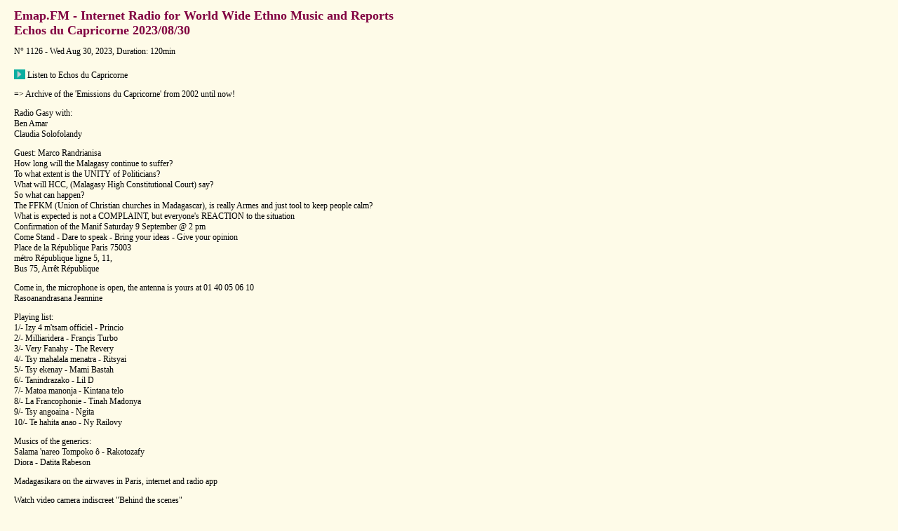

--- FILE ---
content_type: text/html
request_url: https://emap.fm/demand/Zooma/20230830e.html
body_size: 2286
content:
<!DOCTYPE html>
<html lang=en>
<head>
	<TITLE>Emap.FM Internet Radio - Echos du Capricorne 2023/08/30</TITLE>
	<META NAME="description" CONTENT="Echos du Capricorne, Africa, Madagascar, malagasy, french, internet radio, program broadcasted on Frequence Paris Plurielle 2023/08/30">
	<meta name="author" content="Ramananjanahary Claudia Solofolandy">
	<meta name="viewport" content="width=device-width, initial-scale=1.0">
	<meta http-equiv="Content-Type" content="text/html; charset=utf-8">
	<link rel='stylesheet' href='/style/emap.css' type='text/css'>

<script async data-ad-client="ca-pub-2980811408112186" src="https://pagead2.googlesyndication.com/pagead/js/adsbygoogle.js"></script>

</head>

<body class='hardcoded'>

<script><!--
google_ad_client = "ca-pub-2980811408112186";
google_ad_width = 728;
google_ad_height = 90;
google_ad_format = "728x90_as";
google_ad_channel ="";
google_ad_type = "text_image";
google_color_border = "336699";
google_color_bg = "fefbe8";
google_color_link = "0000FF";
google_color_url = "008000";
google_color_text = "000000";
//--></script>
<script src="https://pagead2.googlesyndication.com/pagead/show_ads.js"></script>

<div class="lr">

<h1>Emap.FM - Internet Radio for World Wide Ethno Music and Reports<br>
Echos du Capricorne 2023/08/30</h1>

<p>
N° 1126 - Wed Aug 30, 2023, Duration: 120min<br>
</p><p>
<a href="/pl/playlist.php?pl=/demand/Zooma/20230830e.m3u" target=playlist><img src='/images/ic_pfeil.gif' class='speaker' alt='speaker'> Listen to Echos du Capricorne</a><br>
</p><p>
<a href="/?typ=1" target="_blank" rel="noopener">=> Archive of the 'Emissions du Capricorne' from 2002 until now!</a><br>
</p><p>
Radio Gasy with:<br>
Ben Amar<br>
Claudia Solofolandy<br>
</p><p>
Guest: Marco Randrianisa<br>
How long will the Malagasy continue to suffer?<br>
To what extent is the UNITY of Politicians?<br>
What will HCC, (Malagasy High Constitutional Court) say?<br>
So what can happen?<br>
The FFKM (Union of Christian churches in Madagascar), is really Armes and just tool to keep people calm?<br>
What is expected is not a COMPLAINT, but everyone's REACTION to the situation<br>
Confirmation of the Manif Saturday 9 September  @ 2 pm<br>
Come Stand - Dare to speak - Bring your ideas - Give your opinion<br>
Place de la République Paris 75003<br>
métro République ligne 5, 11,<br>
Bus 75, Arrêt République<br>
</p><p>
Come in, the microphone is open, the antenna is yours at 01 40 05 06 10<br>
Rasoanandrasana Jeannine<br>
</p><p>
Playing list:<br>
1/-   Izy 4 m'tsam officiel - Princio<br>
2/-   Milliaridera - Françis Turbo<br>
3/-   Very Fanahy - The Revery<br>
4/-   Tsy mahalala menatra - Ritsyai<br>
5/-   Tsy ekenay - Mami Bastah<br>
6/-   Tanindrazako - Lil D<br>
7/-   Matoa manonja - Kintana telo<br>
8/-   La Francophonie - Tinah Madonya<br>
9/-   Tsy angoaina - Ngita<br>
10/- Te hahita anao - Ny Railovy<br>
</p><p>
Musics of the generics:<br>
Salama 'nareo Tompoko ô - Rakotozafy<br>
Diora - Datita Rabeson<br>
</p><p>
Madagasikara on the airwaves in Paris, internet and radio app<br>
</p><p>
Watch video camera indiscreet "Behind the scenes"<br>
and broadcast live images on:<br>
</p><p>
<a href='https://www.facebook.com/echos.capricorne' target='_blank' rel='noopener'>https://www.facebook.com/echos.capricorne</a><br>
<a href='https://www.facebook.com/echosducapricorne/' target='_blank' rel='noopener'>https://www.facebook.com/echosducapricorne/</a><br>
<a href='https://www.facebook.com/profile.php?id=100011083000823' target='_blank' rel='noopener'>https://www.facebook.com/profile.php?id=100011083000823</a><br>
</p><p>
- Echos du Capricorne<br>
*Wednesday 20:30-22:30 - live<br>
</p><p>
- Zooma Capricorne<br>
*Thursday midnight to Friday 2 a.m. - Reruns or Productions<br>
*Sunday 10 a.m. to noon  - live<br>
</p><p>
Thanks to the Networkers In addition to radio applications on<br>
telephone, computers and television<br>
we can listen the french-malagasy program all over the world with:<br>
</p><p>
http://radio.toile-libre.org:8000/fpp.mp3: on direct line<br>
</p><p>
<a href='https://rfpp.net' target='_blank' rel='noopener'>https://rfpp.net</a>: on direct line<br>
</p><p>
<a href='https://emap.fm/ondemandpart.php?id=13' target='_blank' rel='noopener'>https://emap.fm/ondemandpart.php?id=13</a><br>
Permanent archives of international radio productions<br>
and Malagasy program EDC issues, from 2002 to today<br>
</p><p>
From 1985 in Marseille, and continued in Toulouse...<br>
our material and physical archives remain available<br>
</p><p>
Radio broadcasting studio<br>
Fréquence Paris Plurielle 106.3 Mhz - FM<br>
1, rue de la Solidarité - 75019 Paris<br>
</p><p>
M° Ourcq - Ligne 5<br>
M° Danube - Ligne 7bis<br>
Bus 75, 71 arrêt D'Hautpoul<br>
Bus 48, 60 arrêt Manin<br>
Tramway T3b Buttes Chapeau Rouge<br>
</p><p>
To speak on the air live, at EDC times<br>
Tél: 01 40 05 06 10<br>
WhatsApp: 06 31 26 55 20<br>
</p><p>
Directing, Production & Public Relations<br>
Emissions du Capricorne<br>
2, rue François Delage – A70 RDJ<br>
94230 Cachan  FRANCE<br>
</p><p>
+ 33 9 54 63 27 99<br>
+ 33 6 51 16 65 19  SMS<br>
</p><p>
echoscapricorne@club.fr<br>
solofolandy@yahoo.fr<br>
</p><p>
As we experience frequent problems receiving emails,<br>
Please send your message to all these addresses, and confirm with us<br>
<br></p>
</div>
</body>
</html>


--- FILE ---
content_type: text/css
request_url: https://emap.fm/style/emap.css
body_size: 1092
content:
body,td{font-family:verdana,"sans serif";font-size:12px}.link,a{text-decoration:none}#goTopBtn,h1.hidden{display:none}#goTopBtn,.myButton,a:hover{cursor:pointer}button.cookie_accept,div.lr{margin-left:1em}html{-ms-text-size-adjust:100%;-webkit-text-size-adjust:100%}@media (hover:none) and (pointer:coarse){body.hardcoded a,body.hardcoded b{font-size:100%!important}h1{-webkit-text-size-adjust:100%}body.hardcoded{font-size:12px!important}body.hardcoded a{display:inline;margin-top:6px!important;margin-bottom:6px!important}body.hardcoded a.zooma{display:inline-block!important;margin-top:3px!important;margin-bottom:3px!important}:root{--fs:12px}div.srch_txt{font-size:125%!important}}@media (max-width:750px){img[src*=ic_pfeil]{width:21px;height:17px}}@media (max-width:455px){img[src*=ic_pfeil]{width:24px;height:19px}img[src*=transport]{width:30px;height:23px;margin-right:5px}}body.hardcoded img[src*=ic_more]{margin-bottom:0!important}body.hardcoded img[src*=ic_pfeil]{margin-top:.5em!important}body.hardcoded br{display:block!important;margin-bottom:1em!important}body{color:#000;background-color:#fefbe8}div{border:0}.channel{font-family:verdana;font-size:11px;font-weight:700;color:#fff}.h0,.h1,.h3,h1,h2,h3{color:#800040;font-family:verdana;font-weight:700}.h0{font-size:30px}.h1,h1{font-size:18px}h2{font-size:14px}.h3,h3{font-size:12px}.search{font-family:verdana;font-size:9px;color:#fff}.start{font-family:verdana;font-size:11px;font-weight:700;color:#0baea0}.ticker,a,a:hover{color:#000}.ticker{font-family:courier;font-size:10px;font-weight:700}.fn,.fn:hover,.link2:hover,.wb,.wtime{font-weight:700;color:#fff;font-family:verdana}.wb{vertical-align:top;font-size:12px}.wtime{font-size:18px}a{word-wrap:break-word;overflow-wrap:break-word;-ms-word-break:break-all;word-break:break-all;word-break:break-word;margin-bottom:.3em!important}a:hover{text-decoration:underline}.fn,.fn:hover,.link2:hover{font-size:11px;text-decoration:none}.date,.link{color:#800040}.link{font-family:verdana;font-size:.91rem;font-size:var( --fs );font-weight:700}.date,.unvisible{font-family:verdana;font-size:11px;font-weight:700}.unvisible{color:#fefbe9}.kommentar,.titel{font-family:Verdana,Arial,Helvetica,"sans serif";color:#000}.titel{font-size:30px;font-weight:700}.kommentar{font-size:10px;margin-left:1px}#goTopBtn,.link2,.myButton{color:#fff;font-weight:700}.searchinput{font-size:11px;width:169px;height:20px}.link2{font-family:verdana;font-size:11px;text-decoration:underline}#goTopBtn{position:fixed;bottom:22px;right:13px;border:none;outline:0;background-color:rgba(11,174,160,.4);border-radius:16px;font-size:19px;width:33px;height:33px;padding:2px 6px 6px}
#cookie-popup,div.nojs-popup{position:-webkit-sticky;background-color:#fefbe8;color:#000;text-align:center;left:0;right:0;padding-top:0;padding-bottom:10px;border:3px solid #0baea0}
#goTopBtn:hover{background-color:rgba(22,174,160,.9)}.myButton,div.center{display:inline-block}.myButton{background-color:#0baea0;border:none;padding:2px 5px;text-align:center;text-decoration:none;font-size:14px;margin:4px 2px}
#cookie-popup{position:sticky;height:auto;max-height:100px;bottom:30px;display:block}
#cookie-popup.hidden{display:none !important}
#cookie_text{padding:0;}@media (max-width:420px){button.cookie_accept{margin-top:-5px}}
img.speaker{width:16px!important;height:14px!important;margin-bottom:-2px}img.more{width:37px!important;height:13px!important;margin-bottom:-1px}div.nojs-popup{position:sticky;top:0;height:auto;bottom:20px;display:block}@supports (-webkit-touch-callout:none){body.hardcoded a,body.hardcoded a.zooma{font-size:100%!important}a,body,div.srch_txt,p{-webkit-text-size-adjust:100%}h1{-webkit-text-size-adjust:110%}body.hardcoded{-webkit-text-size-adjust:125%!important}body.hardcoded a{-webkit-text-size-adjust:125%}nav{-webkit-text-size-adjust:100%!important}}@media (pointer:coarse){@supports not (-webkit-touch-callout:none){body,nav{font-size:12pt}.link{font-size:122%!important}div.onDemandTitle{display:table-cell;margin:0;padding-left:4px;vertical-align:middle;clear:none;font-size:1.3em;padding-top:3px}nav{display:block;-webkit-text-size-adjust:100%;-ms-text-size-adjust:100%}}nav.nav_txt{display:block;-webkit-text-size-adjust:80%;-ms-text-size-adjust:80%}}/*nav{font-size:12px!important}*/

div.lr{margin-left:1em;margin-right:.5em}
div.lr br{-ms-text-size-adjust:100%;-webkit-text-size-adjust:100%;font-size:0px}

@media (pointer: coarse) and (min-resolution: 1dppx){
	div.lr{margin-left:.7em;margin-right:.5em;font-size:16px;-ms-text-size-adjust:100%;-webkit-text-size-adjust:100%;font-size-adjust:.55}
	div.lr a{-ms-text-size-adjust:100%;-webkit-text-size-adjust:100%}
	div.lr b{-ms-text-size-adjust:100%;-webkit-text-size-adjust:100%}
	div.lr br{-ms-text-size-adjust:100%;-webkit-text-size-adjust:100%;font-size:0px}
}

@supports (-webkit-touch-callout: none){
	div.lr{margin-left:1em;margin-right:.5em;font-size:16px;-ms-text-size-adjust:100%;-webkit-text-size-adjust:100%}
	div.lr a{-ms-text-size-adjust:100%;-webkit-text-size-adjust:100%;}
	div.lr p{-ms-text-size-adjust:100%;-webkit-text-size-adjust:100%;}
}
